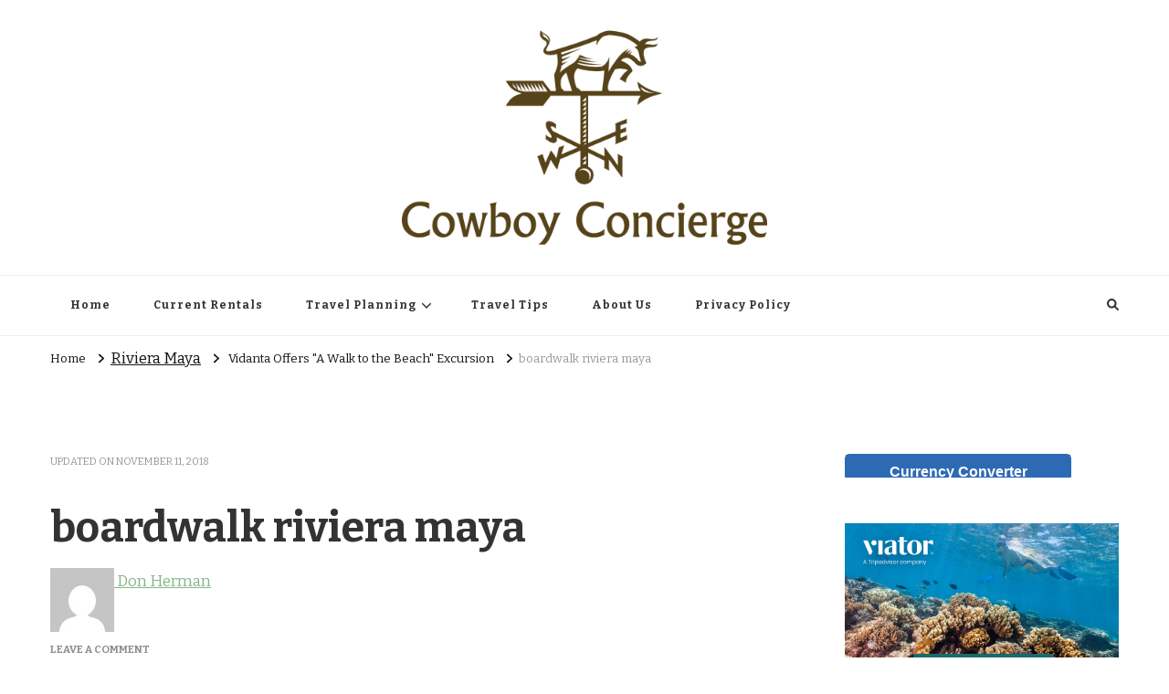

--- FILE ---
content_type: text/html; charset=UTF-8
request_url: https://cowboyconcierge.biz/vidanta-offers-a-walk-to-the-beach-excursion/boardwalk-riviera-maya
body_size: 14650
content:
    <!DOCTYPE html>
    <html dir="ltr" lang="en-US" prefix="og: https://ogp.me/ns#">
    <head itemscope itemtype="http://schema.org/WebSite">
	    <meta charset="UTF-8">
    <meta name="viewport" content="width=device-width, initial-scale=1">
    <link rel="profile" href="http://gmpg.org/xfn/11">
    <title>boardwalk riviera maya | Cowboy Concierge</title>
	<style>img:is([sizes="auto" i], [sizes^="auto," i]) { contain-intrinsic-size: 3000px 1500px }</style>
	
		<!-- All in One SEO 4.8.6.1 - aioseo.com -->
	<meta name="description" content="Explore the grounds at Vidanta Riviera Maya!" />
	<meta name="robots" content="max-image-preview:large" />
	<meta name="author" content="Don Herman"/>
	<meta name="google-site-verification" content="DafHKZMg9ZTDokquO83PsJlwcBL4mePWML5zehnYesc" />
	<meta name="msvalidate.01" content="9541099729C5DE57BD0371C27FA8E459" />
	<meta name="p:domain_verify" content="8b7979199ab424bb396ce4c458faad34" />
	<link rel="canonical" href="https://cowboyconcierge.biz/vidanta-offers-a-walk-to-the-beach-excursion/boardwalk-riviera-maya" />
	<meta name="generator" content="All in One SEO (AIOSEO) 4.8.6.1" />
		<meta property="og:locale" content="en_US" />
		<meta property="og:site_name" content="Cowboy Concierge" />
		<meta property="og:type" content="article" />
		<meta property="og:title" content="boardwalk riviera maya | Cowboy Concierge" />
		<meta property="og:url" content="https://cowboyconcierge.biz/vidanta-offers-a-walk-to-the-beach-excursion/boardwalk-riviera-maya" />
		<meta property="og:image" content="https://cowboyconcierge.biz/wp-content/uploads/2018/07/boardwalk-riviera-maya.jpg" />
		<meta property="og:image:secure_url" content="https://cowboyconcierge.biz/wp-content/uploads/2018/07/boardwalk-riviera-maya.jpg" />
		<meta property="og:image:width" content="600" />
		<meta property="og:image:height" content="900" />
		<meta property="article:published_time" content="2018-07-01T18:07:29+00:00" />
		<meta property="article:modified_time" content="2018-11-11T16:07:43+00:00" />
		<meta property="article:publisher" content="https://www.facebook.com/cowboyconciergebiz" />
		<meta name="twitter:card" content="summary" />
		<meta name="twitter:site" content="@ConciergeCowboy" />
		<meta name="twitter:title" content="boardwalk riviera maya | Cowboy Concierge" />
		<meta name="twitter:image" content="https://cowboyconcierge.biz/wp-content/uploads/2018/07/boardwalk-riviera-maya.jpg" />
		<script type="application/ld+json" class="aioseo-schema">
			{"@context":"https:\/\/schema.org","@graph":[{"@type":"BreadcrumbList","@id":"https:\/\/cowboyconcierge.biz\/vidanta-offers-a-walk-to-the-beach-excursion\/boardwalk-riviera-maya#breadcrumblist","itemListElement":[{"@type":"ListItem","@id":"https:\/\/cowboyconcierge.biz#listItem","position":1,"name":"Home","item":"https:\/\/cowboyconcierge.biz","nextItem":{"@type":"ListItem","@id":"https:\/\/cowboyconcierge.biz\/vidanta-offers-a-walk-to-the-beach-excursion\/boardwalk-riviera-maya#listItem","name":"boardwalk riviera maya"}},{"@type":"ListItem","@id":"https:\/\/cowboyconcierge.biz\/vidanta-offers-a-walk-to-the-beach-excursion\/boardwalk-riviera-maya#listItem","position":2,"name":"boardwalk riviera maya","previousItem":{"@type":"ListItem","@id":"https:\/\/cowboyconcierge.biz#listItem","name":"Home"}}]},{"@type":"ItemPage","@id":"https:\/\/cowboyconcierge.biz\/vidanta-offers-a-walk-to-the-beach-excursion\/boardwalk-riviera-maya#itempage","url":"https:\/\/cowboyconcierge.biz\/vidanta-offers-a-walk-to-the-beach-excursion\/boardwalk-riviera-maya","name":"boardwalk riviera maya | Cowboy Concierge","description":"Explore the grounds at Vidanta Riviera Maya!","inLanguage":"en-US","isPartOf":{"@id":"https:\/\/cowboyconcierge.biz\/#website"},"breadcrumb":{"@id":"https:\/\/cowboyconcierge.biz\/vidanta-offers-a-walk-to-the-beach-excursion\/boardwalk-riviera-maya#breadcrumblist"},"author":{"@id":"https:\/\/cowboyconcierge.biz\/author\/don#author"},"creator":{"@id":"https:\/\/cowboyconcierge.biz\/author\/don#author"},"datePublished":"2018-07-01T12:07:29-06:00","dateModified":"2018-11-11T09:07:43-07:00"},{"@type":"Organization","@id":"https:\/\/cowboyconcierge.biz\/#organization","name":"Cowboy Concierge LLC","description":"Your Guide to New Experiences","url":"https:\/\/cowboyconcierge.biz\/","telephone":"+13035880889","logo":{"@type":"ImageObject","url":"https:\/\/cowboyconcierge.biz\/wp-content\/uploads\/2019\/02\/cropped-400dpiLogo.png","@id":"https:\/\/cowboyconcierge.biz\/vidanta-offers-a-walk-to-the-beach-excursion\/boardwalk-riviera-maya\/#organizationLogo","width":2667,"height":1611},"image":{"@id":"https:\/\/cowboyconcierge.biz\/vidanta-offers-a-walk-to-the-beach-excursion\/boardwalk-riviera-maya\/#organizationLogo"},"sameAs":["https:\/\/www.pinterest.com\/cowboyconcierge"]},{"@type":"Person","@id":"https:\/\/cowboyconcierge.biz\/author\/don#author","url":"https:\/\/cowboyconcierge.biz\/author\/don","name":"Don Herman","image":{"@type":"ImageObject","@id":"https:\/\/cowboyconcierge.biz\/vidanta-offers-a-walk-to-the-beach-excursion\/boardwalk-riviera-maya#authorImage","url":"https:\/\/secure.gravatar.com\/avatar\/a9ee1a0cf53ed96d1f4481dc5e27d077ed586b960d1254c05cf2bda254f6566a?s=96&d=mm&r=g","width":96,"height":96,"caption":"Don Herman"}},{"@type":"WebSite","@id":"https:\/\/cowboyconcierge.biz\/#website","url":"https:\/\/cowboyconcierge.biz\/","name":"Cowboy Concierge","description":"Your Guide to New Experiences","inLanguage":"en-US","publisher":{"@id":"https:\/\/cowboyconcierge.biz\/#organization"}}]}
		</script>
		<!-- All in One SEO -->

<link rel='dns-prefetch' href='//www.googletagmanager.com' />
<link rel='dns-prefetch' href='//fonts.googleapis.com' />
<link rel='dns-prefetch' href='//pagead2.googlesyndication.com' />
<link rel="alternate" type="application/rss+xml" title="Cowboy Concierge &raquo; Feed" href="https://cowboyconcierge.biz/feed" />
<link rel="alternate" type="application/rss+xml" title="Cowboy Concierge &raquo; Comments Feed" href="https://cowboyconcierge.biz/comments/feed" />
<link rel="alternate" type="application/rss+xml" title="Cowboy Concierge &raquo; boardwalk riviera maya Comments Feed" href="https://cowboyconcierge.biz/vidanta-offers-a-walk-to-the-beach-excursion/boardwalk-riviera-maya/feed" />
<script type="text/javascript">
/* <![CDATA[ */
window._wpemojiSettings = {"baseUrl":"https:\/\/s.w.org\/images\/core\/emoji\/16.0.1\/72x72\/","ext":".png","svgUrl":"https:\/\/s.w.org\/images\/core\/emoji\/16.0.1\/svg\/","svgExt":".svg","source":{"concatemoji":"https:\/\/cowboyconcierge.biz\/wp-includes\/js\/wp-emoji-release.min.js?ver=6.8.2"}};
/*! This file is auto-generated */
!function(s,n){var o,i,e;function c(e){try{var t={supportTests:e,timestamp:(new Date).valueOf()};sessionStorage.setItem(o,JSON.stringify(t))}catch(e){}}function p(e,t,n){e.clearRect(0,0,e.canvas.width,e.canvas.height),e.fillText(t,0,0);var t=new Uint32Array(e.getImageData(0,0,e.canvas.width,e.canvas.height).data),a=(e.clearRect(0,0,e.canvas.width,e.canvas.height),e.fillText(n,0,0),new Uint32Array(e.getImageData(0,0,e.canvas.width,e.canvas.height).data));return t.every(function(e,t){return e===a[t]})}function u(e,t){e.clearRect(0,0,e.canvas.width,e.canvas.height),e.fillText(t,0,0);for(var n=e.getImageData(16,16,1,1),a=0;a<n.data.length;a++)if(0!==n.data[a])return!1;return!0}function f(e,t,n,a){switch(t){case"flag":return n(e,"\ud83c\udff3\ufe0f\u200d\u26a7\ufe0f","\ud83c\udff3\ufe0f\u200b\u26a7\ufe0f")?!1:!n(e,"\ud83c\udde8\ud83c\uddf6","\ud83c\udde8\u200b\ud83c\uddf6")&&!n(e,"\ud83c\udff4\udb40\udc67\udb40\udc62\udb40\udc65\udb40\udc6e\udb40\udc67\udb40\udc7f","\ud83c\udff4\u200b\udb40\udc67\u200b\udb40\udc62\u200b\udb40\udc65\u200b\udb40\udc6e\u200b\udb40\udc67\u200b\udb40\udc7f");case"emoji":return!a(e,"\ud83e\udedf")}return!1}function g(e,t,n,a){var r="undefined"!=typeof WorkerGlobalScope&&self instanceof WorkerGlobalScope?new OffscreenCanvas(300,150):s.createElement("canvas"),o=r.getContext("2d",{willReadFrequently:!0}),i=(o.textBaseline="top",o.font="600 32px Arial",{});return e.forEach(function(e){i[e]=t(o,e,n,a)}),i}function t(e){var t=s.createElement("script");t.src=e,t.defer=!0,s.head.appendChild(t)}"undefined"!=typeof Promise&&(o="wpEmojiSettingsSupports",i=["flag","emoji"],n.supports={everything:!0,everythingExceptFlag:!0},e=new Promise(function(e){s.addEventListener("DOMContentLoaded",e,{once:!0})}),new Promise(function(t){var n=function(){try{var e=JSON.parse(sessionStorage.getItem(o));if("object"==typeof e&&"number"==typeof e.timestamp&&(new Date).valueOf()<e.timestamp+604800&&"object"==typeof e.supportTests)return e.supportTests}catch(e){}return null}();if(!n){if("undefined"!=typeof Worker&&"undefined"!=typeof OffscreenCanvas&&"undefined"!=typeof URL&&URL.createObjectURL&&"undefined"!=typeof Blob)try{var e="postMessage("+g.toString()+"("+[JSON.stringify(i),f.toString(),p.toString(),u.toString()].join(",")+"));",a=new Blob([e],{type:"text/javascript"}),r=new Worker(URL.createObjectURL(a),{name:"wpTestEmojiSupports"});return void(r.onmessage=function(e){c(n=e.data),r.terminate(),t(n)})}catch(e){}c(n=g(i,f,p,u))}t(n)}).then(function(e){for(var t in e)n.supports[t]=e[t],n.supports.everything=n.supports.everything&&n.supports[t],"flag"!==t&&(n.supports.everythingExceptFlag=n.supports.everythingExceptFlag&&n.supports[t]);n.supports.everythingExceptFlag=n.supports.everythingExceptFlag&&!n.supports.flag,n.DOMReady=!1,n.readyCallback=function(){n.DOMReady=!0}}).then(function(){return e}).then(function(){var e;n.supports.everything||(n.readyCallback(),(e=n.source||{}).concatemoji?t(e.concatemoji):e.wpemoji&&e.twemoji&&(t(e.twemoji),t(e.wpemoji)))}))}((window,document),window._wpemojiSettings);
/* ]]> */
</script>
<style id='wp-emoji-styles-inline-css' type='text/css'>

	img.wp-smiley, img.emoji {
		display: inline !important;
		border: none !important;
		box-shadow: none !important;
		height: 1em !important;
		width: 1em !important;
		margin: 0 0.07em !important;
		vertical-align: -0.1em !important;
		background: none !important;
		padding: 0 !important;
	}
</style>
<link rel='stylesheet' id='wp-block-library-css' href='https://cowboyconcierge.biz/wp-includes/css/dist/block-library/style.min.css?ver=6.8.2' type='text/css' media='all' />
<style id='classic-theme-styles-inline-css' type='text/css'>
/*! This file is auto-generated */
.wp-block-button__link{color:#fff;background-color:#32373c;border-radius:9999px;box-shadow:none;text-decoration:none;padding:calc(.667em + 2px) calc(1.333em + 2px);font-size:1.125em}.wp-block-file__button{background:#32373c;color:#fff;text-decoration:none}
</style>
<style id='global-styles-inline-css' type='text/css'>
:root{--wp--preset--aspect-ratio--square: 1;--wp--preset--aspect-ratio--4-3: 4/3;--wp--preset--aspect-ratio--3-4: 3/4;--wp--preset--aspect-ratio--3-2: 3/2;--wp--preset--aspect-ratio--2-3: 2/3;--wp--preset--aspect-ratio--16-9: 16/9;--wp--preset--aspect-ratio--9-16: 9/16;--wp--preset--color--black: #000000;--wp--preset--color--cyan-bluish-gray: #abb8c3;--wp--preset--color--white: #ffffff;--wp--preset--color--pale-pink: #f78da7;--wp--preset--color--vivid-red: #cf2e2e;--wp--preset--color--luminous-vivid-orange: #ff6900;--wp--preset--color--luminous-vivid-amber: #fcb900;--wp--preset--color--light-green-cyan: #7bdcb5;--wp--preset--color--vivid-green-cyan: #00d084;--wp--preset--color--pale-cyan-blue: #8ed1fc;--wp--preset--color--vivid-cyan-blue: #0693e3;--wp--preset--color--vivid-purple: #9b51e0;--wp--preset--gradient--vivid-cyan-blue-to-vivid-purple: linear-gradient(135deg,rgba(6,147,227,1) 0%,rgb(155,81,224) 100%);--wp--preset--gradient--light-green-cyan-to-vivid-green-cyan: linear-gradient(135deg,rgb(122,220,180) 0%,rgb(0,208,130) 100%);--wp--preset--gradient--luminous-vivid-amber-to-luminous-vivid-orange: linear-gradient(135deg,rgba(252,185,0,1) 0%,rgba(255,105,0,1) 100%);--wp--preset--gradient--luminous-vivid-orange-to-vivid-red: linear-gradient(135deg,rgba(255,105,0,1) 0%,rgb(207,46,46) 100%);--wp--preset--gradient--very-light-gray-to-cyan-bluish-gray: linear-gradient(135deg,rgb(238,238,238) 0%,rgb(169,184,195) 100%);--wp--preset--gradient--cool-to-warm-spectrum: linear-gradient(135deg,rgb(74,234,220) 0%,rgb(151,120,209) 20%,rgb(207,42,186) 40%,rgb(238,44,130) 60%,rgb(251,105,98) 80%,rgb(254,248,76) 100%);--wp--preset--gradient--blush-light-purple: linear-gradient(135deg,rgb(255,206,236) 0%,rgb(152,150,240) 100%);--wp--preset--gradient--blush-bordeaux: linear-gradient(135deg,rgb(254,205,165) 0%,rgb(254,45,45) 50%,rgb(107,0,62) 100%);--wp--preset--gradient--luminous-dusk: linear-gradient(135deg,rgb(255,203,112) 0%,rgb(199,81,192) 50%,rgb(65,88,208) 100%);--wp--preset--gradient--pale-ocean: linear-gradient(135deg,rgb(255,245,203) 0%,rgb(182,227,212) 50%,rgb(51,167,181) 100%);--wp--preset--gradient--electric-grass: linear-gradient(135deg,rgb(202,248,128) 0%,rgb(113,206,126) 100%);--wp--preset--gradient--midnight: linear-gradient(135deg,rgb(2,3,129) 0%,rgb(40,116,252) 100%);--wp--preset--font-size--small: 13px;--wp--preset--font-size--medium: 20px;--wp--preset--font-size--large: 36px;--wp--preset--font-size--x-large: 42px;--wp--preset--spacing--20: 0.44rem;--wp--preset--spacing--30: 0.67rem;--wp--preset--spacing--40: 1rem;--wp--preset--spacing--50: 1.5rem;--wp--preset--spacing--60: 2.25rem;--wp--preset--spacing--70: 3.38rem;--wp--preset--spacing--80: 5.06rem;--wp--preset--shadow--natural: 6px 6px 9px rgba(0, 0, 0, 0.2);--wp--preset--shadow--deep: 12px 12px 50px rgba(0, 0, 0, 0.4);--wp--preset--shadow--sharp: 6px 6px 0px rgba(0, 0, 0, 0.2);--wp--preset--shadow--outlined: 6px 6px 0px -3px rgba(255, 255, 255, 1), 6px 6px rgba(0, 0, 0, 1);--wp--preset--shadow--crisp: 6px 6px 0px rgba(0, 0, 0, 1);}:where(.is-layout-flex){gap: 0.5em;}:where(.is-layout-grid){gap: 0.5em;}body .is-layout-flex{display: flex;}.is-layout-flex{flex-wrap: wrap;align-items: center;}.is-layout-flex > :is(*, div){margin: 0;}body .is-layout-grid{display: grid;}.is-layout-grid > :is(*, div){margin: 0;}:where(.wp-block-columns.is-layout-flex){gap: 2em;}:where(.wp-block-columns.is-layout-grid){gap: 2em;}:where(.wp-block-post-template.is-layout-flex){gap: 1.25em;}:where(.wp-block-post-template.is-layout-grid){gap: 1.25em;}.has-black-color{color: var(--wp--preset--color--black) !important;}.has-cyan-bluish-gray-color{color: var(--wp--preset--color--cyan-bluish-gray) !important;}.has-white-color{color: var(--wp--preset--color--white) !important;}.has-pale-pink-color{color: var(--wp--preset--color--pale-pink) !important;}.has-vivid-red-color{color: var(--wp--preset--color--vivid-red) !important;}.has-luminous-vivid-orange-color{color: var(--wp--preset--color--luminous-vivid-orange) !important;}.has-luminous-vivid-amber-color{color: var(--wp--preset--color--luminous-vivid-amber) !important;}.has-light-green-cyan-color{color: var(--wp--preset--color--light-green-cyan) !important;}.has-vivid-green-cyan-color{color: var(--wp--preset--color--vivid-green-cyan) !important;}.has-pale-cyan-blue-color{color: var(--wp--preset--color--pale-cyan-blue) !important;}.has-vivid-cyan-blue-color{color: var(--wp--preset--color--vivid-cyan-blue) !important;}.has-vivid-purple-color{color: var(--wp--preset--color--vivid-purple) !important;}.has-black-background-color{background-color: var(--wp--preset--color--black) !important;}.has-cyan-bluish-gray-background-color{background-color: var(--wp--preset--color--cyan-bluish-gray) !important;}.has-white-background-color{background-color: var(--wp--preset--color--white) !important;}.has-pale-pink-background-color{background-color: var(--wp--preset--color--pale-pink) !important;}.has-vivid-red-background-color{background-color: var(--wp--preset--color--vivid-red) !important;}.has-luminous-vivid-orange-background-color{background-color: var(--wp--preset--color--luminous-vivid-orange) !important;}.has-luminous-vivid-amber-background-color{background-color: var(--wp--preset--color--luminous-vivid-amber) !important;}.has-light-green-cyan-background-color{background-color: var(--wp--preset--color--light-green-cyan) !important;}.has-vivid-green-cyan-background-color{background-color: var(--wp--preset--color--vivid-green-cyan) !important;}.has-pale-cyan-blue-background-color{background-color: var(--wp--preset--color--pale-cyan-blue) !important;}.has-vivid-cyan-blue-background-color{background-color: var(--wp--preset--color--vivid-cyan-blue) !important;}.has-vivid-purple-background-color{background-color: var(--wp--preset--color--vivid-purple) !important;}.has-black-border-color{border-color: var(--wp--preset--color--black) !important;}.has-cyan-bluish-gray-border-color{border-color: var(--wp--preset--color--cyan-bluish-gray) !important;}.has-white-border-color{border-color: var(--wp--preset--color--white) !important;}.has-pale-pink-border-color{border-color: var(--wp--preset--color--pale-pink) !important;}.has-vivid-red-border-color{border-color: var(--wp--preset--color--vivid-red) !important;}.has-luminous-vivid-orange-border-color{border-color: var(--wp--preset--color--luminous-vivid-orange) !important;}.has-luminous-vivid-amber-border-color{border-color: var(--wp--preset--color--luminous-vivid-amber) !important;}.has-light-green-cyan-border-color{border-color: var(--wp--preset--color--light-green-cyan) !important;}.has-vivid-green-cyan-border-color{border-color: var(--wp--preset--color--vivid-green-cyan) !important;}.has-pale-cyan-blue-border-color{border-color: var(--wp--preset--color--pale-cyan-blue) !important;}.has-vivid-cyan-blue-border-color{border-color: var(--wp--preset--color--vivid-cyan-blue) !important;}.has-vivid-purple-border-color{border-color: var(--wp--preset--color--vivid-purple) !important;}.has-vivid-cyan-blue-to-vivid-purple-gradient-background{background: var(--wp--preset--gradient--vivid-cyan-blue-to-vivid-purple) !important;}.has-light-green-cyan-to-vivid-green-cyan-gradient-background{background: var(--wp--preset--gradient--light-green-cyan-to-vivid-green-cyan) !important;}.has-luminous-vivid-amber-to-luminous-vivid-orange-gradient-background{background: var(--wp--preset--gradient--luminous-vivid-amber-to-luminous-vivid-orange) !important;}.has-luminous-vivid-orange-to-vivid-red-gradient-background{background: var(--wp--preset--gradient--luminous-vivid-orange-to-vivid-red) !important;}.has-very-light-gray-to-cyan-bluish-gray-gradient-background{background: var(--wp--preset--gradient--very-light-gray-to-cyan-bluish-gray) !important;}.has-cool-to-warm-spectrum-gradient-background{background: var(--wp--preset--gradient--cool-to-warm-spectrum) !important;}.has-blush-light-purple-gradient-background{background: var(--wp--preset--gradient--blush-light-purple) !important;}.has-blush-bordeaux-gradient-background{background: var(--wp--preset--gradient--blush-bordeaux) !important;}.has-luminous-dusk-gradient-background{background: var(--wp--preset--gradient--luminous-dusk) !important;}.has-pale-ocean-gradient-background{background: var(--wp--preset--gradient--pale-ocean) !important;}.has-electric-grass-gradient-background{background: var(--wp--preset--gradient--electric-grass) !important;}.has-midnight-gradient-background{background: var(--wp--preset--gradient--midnight) !important;}.has-small-font-size{font-size: var(--wp--preset--font-size--small) !important;}.has-medium-font-size{font-size: var(--wp--preset--font-size--medium) !important;}.has-large-font-size{font-size: var(--wp--preset--font-size--large) !important;}.has-x-large-font-size{font-size: var(--wp--preset--font-size--x-large) !important;}
:where(.wp-block-post-template.is-layout-flex){gap: 1.25em;}:where(.wp-block-post-template.is-layout-grid){gap: 1.25em;}
:where(.wp-block-columns.is-layout-flex){gap: 2em;}:where(.wp-block-columns.is-layout-grid){gap: 2em;}
:root :where(.wp-block-pullquote){font-size: 1.5em;line-height: 1.6;}
</style>
<link rel='stylesheet' id='owl-carousel-css' href='https://cowboyconcierge.biz/wp-content/themes/vilva/css/owl.carousel.min.css?ver=2.3.4' type='text/css' media='all' />
<link rel='stylesheet' id='vilva-google-fonts-css' href='https://fonts.googleapis.com/css?family=Bitter%3A100%2C200%2C300%2Cregular%2C500%2C600%2C700%2C800%2C900%2C100italic%2C200italic%2C300italic%2Citalic%2C500italic%2C600italic%2C700italic%2C800italic%2C900italic%7CPlayfair+Display%3Aregular%2C500%2C600%2C700%2C800%2C900%2Citalic%2C500italic%2C600italic%2C700italic%2C800italic%2C900italic%7CEB+Garamond%3Aregular' type='text/css' media='all' />
<link rel='stylesheet' id='yummy-recipe-parent-style-css' href='https://cowboyconcierge.biz/wp-content/themes/vilva/style.css?ver=6.8.2' type='text/css' media='all' />
<link rel='stylesheet' id='animate-css' href='https://cowboyconcierge.biz/wp-content/themes/vilva/css/animate.min.css?ver=3.5.2' type='text/css' media='all' />
<link rel='stylesheet' id='vilva-css' href='https://cowboyconcierge.biz/wp-content/themes/yummy-recipe/style.css?ver=1.0.2' type='text/css' media='all' />
<link rel='stylesheet' id='vilva-gutenberg-css' href='https://cowboyconcierge.biz/wp-content/themes/vilva/css/gutenberg.min.css?ver=1.0.2' type='text/css' media='all' />
<script type="text/javascript" src="https://cowboyconcierge.biz/wp-includes/js/jquery/jquery.min.js?ver=3.7.1" id="jquery-core-js"></script>
<script type="text/javascript" src="https://cowboyconcierge.biz/wp-includes/js/jquery/jquery-migrate.min.js?ver=3.4.1" id="jquery-migrate-js"></script>

<!-- Google tag (gtag.js) snippet added by Site Kit -->
<!-- Google Analytics snippet added by Site Kit -->
<script type="text/javascript" src="https://www.googletagmanager.com/gtag/js?id=G-MWE9DKE8FE" id="google_gtagjs-js" async></script>
<script type="text/javascript" id="google_gtagjs-js-after">
/* <![CDATA[ */
window.dataLayer = window.dataLayer || [];function gtag(){dataLayer.push(arguments);}
gtag("set","linker",{"domains":["cowboyconcierge.biz"]});
gtag("js", new Date());
gtag("set", "developer_id.dZTNiMT", true);
gtag("config", "G-MWE9DKE8FE");
/* ]]> */
</script>
<link rel="https://api.w.org/" href="https://cowboyconcierge.biz/wp-json/" /><link rel="alternate" title="JSON" type="application/json" href="https://cowboyconcierge.biz/wp-json/wp/v2/media/173" /><link rel="EditURI" type="application/rsd+xml" title="RSD" href="https://cowboyconcierge.biz/xmlrpc.php?rsd" />
<meta name="generator" content="WordPress 6.8.2" />
<link rel='shortlink' href='https://cowboyconcierge.biz/?p=173' />
		<!-- Custom Logo: hide header text -->
		<style id="custom-logo-css" type="text/css">
			.site-title, .site-description {
				position: absolute;
				clip-path: inset(50%);
			}
		</style>
		<link rel="alternate" title="oEmbed (JSON)" type="application/json+oembed" href="https://cowboyconcierge.biz/wp-json/oembed/1.0/embed?url=https%3A%2F%2Fcowboyconcierge.biz%2Fvidanta-offers-a-walk-to-the-beach-excursion%2Fboardwalk-riviera-maya" />
<link rel="alternate" title="oEmbed (XML)" type="text/xml+oembed" href="https://cowboyconcierge.biz/wp-json/oembed/1.0/embed?url=https%3A%2F%2Fcowboyconcierge.biz%2Fvidanta-offers-a-walk-to-the-beach-excursion%2Fboardwalk-riviera-maya&#038;format=xml" />
<meta name="generator" content="Site Kit by Google 1.160.1" /><!-- Pinterest Tag -->
<script>
!function(e){if(!window.pintrk){window.pintrk = function () {
window.pintrk.queue.push(Array.prototype.slice.call(arguments))};var
  n=window.pintrk;n.queue=[],n.version="3.0";var
  t=document.createElement("script");t.async=!0,t.src=e;var
  r=document.getElementsByTagName("script")[0];
  r.parentNode.insertBefore(t,r)}}("https://s.pinimg.com/ct/core.js");
pintrk('load', '2613554345390', {em: '<user_email_address>'});
pintrk('page');
</script>
<noscript>
<img height="1" width="1" style="display:none;" alt=""
  src="https://ct.pinterest.com/v3/?event=init&tid=2613554345390&pd[em]=<hashed_email_address>&noscript=1" />
</noscript>
<!-- end Pinterest Tag -->
<!-- Global site tag (gtag.js) - Google Analytics -->
<script async src="https://www.googletagmanager.com/gtag/js?id=UA-53481518-2"></script>
<script>
  window.dataLayer = window.dataLayer || [];
  function gtag(){dataLayer.push(arguments);}
  gtag('js', new Date());

  gtag('config', 'UA-53481518-2');
</script>
<script async src="https://pagead2.googlesyndication.com/pagead/js/adsbygoogle.js?client=ca-pub-7558174275834897"
     crossorigin="anonymous"></script>
<meta name="fo-verify" content="4c0694ad-ce8e-4598-8f51-000d18651fb1" />		<script>
			document.documentElement.className = document.documentElement.className.replace('no-js', 'js');
		</script>
				<style>
			.no-js img.lazyload {
				display: none;
			}

			figure.wp-block-image img.lazyloading {
				min-width: 150px;
			}

			.lazyload,
			.lazyloading {
				--smush-placeholder-width: 100px;
				--smush-placeholder-aspect-ratio: 1/1;
				width: var(--smush-placeholder-width) !important;
				aspect-ratio: var(--smush-placeholder-aspect-ratio) !important;
			}

						.lazyload, .lazyloading {
				opacity: 0;
			}

			.lazyloaded {
				opacity: 1;
				transition: opacity 400ms;
				transition-delay: 0ms;
			}

					</style>
		
<!-- Google AdSense meta tags added by Site Kit -->
<meta name="google-adsense-platform-account" content="ca-host-pub-2644536267352236">
<meta name="google-adsense-platform-domain" content="sitekit.withgoogle.com">
<!-- End Google AdSense meta tags added by Site Kit -->
<style type="text/css">.recentcomments a{display:inline !important;padding:0 !important;margin:0 !important;}</style>
<!-- Google AdSense snippet added by Site Kit -->
<script type="text/javascript" async="async" src="https://pagead2.googlesyndication.com/pagead/js/adsbygoogle.js?client=ca-pub-7558174275834897&amp;host=ca-host-pub-2644536267352236" crossorigin="anonymous"></script>

<!-- End Google AdSense snippet added by Site Kit -->
<link rel="icon" href="https://cowboyconcierge.biz/wp-content/uploads/2018/12/cropped-FaviconLogo-32x32.jpg" sizes="32x32" />
<link rel="icon" href="https://cowboyconcierge.biz/wp-content/uploads/2018/12/cropped-FaviconLogo-192x192.jpg" sizes="192x192" />
<link rel="apple-touch-icon" href="https://cowboyconcierge.biz/wp-content/uploads/2018/12/cropped-FaviconLogo-180x180.jpg" />
<meta name="msapplication-TileImage" content="https://cowboyconcierge.biz/wp-content/uploads/2018/12/cropped-FaviconLogo-270x270.jpg" />
<style type='text/css' media='all'>     
    .content-newsletter .blossomthemes-email-newsletter-wrapper.bg-img:after,
    .widget_blossomthemes_email_newsletter_widget .blossomthemes-email-newsletter-wrapper:after{
        background: rgba(128, 183, 132, 0.8);    }
    
    /*Typography*/

    body,
    button,
    input,
    select,
    optgroup,
    textarea{
        font-family : Bitter;
        font-size   : 17px;        
    }

    :root {
        --primary-font: Bitter;
        --secondary-font: Playfair Display;
        --primary-color: #80b784;
        --primary-color-rgb: 128, 183, 132;
    }
    
    .site-branding .site-title-wrap .site-title{
        font-size   : 30px;
        font-family : EB Garamond;
        font-weight : 400;
        font-style  : normal;
    }
    
    .site-branding .site-title-wrap .site-title a{
        color: #121212;
    }
    
    .custom-logo-link img{
        width: 400px;
        max-width: 100%;
    }

    .comment-body .reply .comment-reply-link:hover:before {
        background-image: url('data:image/svg+xml; utf-8, <svg xmlns="http://www.w3.org/2000/svg" width="18" height="15" viewBox="0 0 18 15"><path d="M934,147.2a11.941,11.941,0,0,1,7.5,3.7,16.063,16.063,0,0,1,3.5,7.3c-2.4-3.4-6.1-5.1-11-5.1v4.1l-7-7,7-7Z" transform="translate(-927 -143.2)" fill="%2380b784"/></svg>');
    }

    .site-header.style-five .header-mid .search-form .search-submit:hover {
        background-image: url('data:image/svg+xml; utf-8, <svg xmlns="http://www.w3.org/2000/svg" viewBox="0 0 512 512"><path fill="%2380b784" d="M508.5 468.9L387.1 347.5c-2.3-2.3-5.3-3.5-8.5-3.5h-13.2c31.5-36.5 50.6-84 50.6-136C416 93.1 322.9 0 208 0S0 93.1 0 208s93.1 208 208 208c52 0 99.5-19.1 136-50.6v13.2c0 3.2 1.3 6.2 3.5 8.5l121.4 121.4c4.7 4.7 12.3 4.7 17 0l22.6-22.6c4.7-4.7 4.7-12.3 0-17zM208 368c-88.4 0-160-71.6-160-160S119.6 48 208 48s160 71.6 160 160-71.6 160-160 160z"></path></svg>');
    }

    .site-header.style-seven .header-bottom .search-form .search-submit:hover {
        background-image: url('data:image/svg+xml; utf-8, <svg xmlns="http://www.w3.org/2000/svg" viewBox="0 0 512 512"><path fill="%2380b784" d="M508.5 468.9L387.1 347.5c-2.3-2.3-5.3-3.5-8.5-3.5h-13.2c31.5-36.5 50.6-84 50.6-136C416 93.1 322.9 0 208 0S0 93.1 0 208s93.1 208 208 208c52 0 99.5-19.1 136-50.6v13.2c0 3.2 1.3 6.2 3.5 8.5l121.4 121.4c4.7 4.7 12.3 4.7 17 0l22.6-22.6c4.7-4.7 4.7-12.3 0-17zM208 368c-88.4 0-160-71.6-160-160S119.6 48 208 48s160 71.6 160 160-71.6 160-160 160z"></path></svg>');
    }

    .site-header.style-fourteen .search-form .search-submit:hover {
        background-image: url('data:image/svg+xml; utf-8, <svg xmlns="http://www.w3.org/2000/svg" viewBox="0 0 512 512"><path fill="%2380b784" d="M508.5 468.9L387.1 347.5c-2.3-2.3-5.3-3.5-8.5-3.5h-13.2c31.5-36.5 50.6-84 50.6-136C416 93.1 322.9 0 208 0S0 93.1 0 208s93.1 208 208 208c52 0 99.5-19.1 136-50.6v13.2c0 3.2 1.3 6.2 3.5 8.5l121.4 121.4c4.7 4.7 12.3 4.7 17 0l22.6-22.6c4.7-4.7 4.7-12.3 0-17zM208 368c-88.4 0-160-71.6-160-160S119.6 48 208 48s160 71.6 160 160-71.6 160-160 160z"></path></svg>');
    }

    .search-results .content-area > .page-header .search-submit:hover {
        background-image: url('data:image/svg+xml; utf-8, <svg xmlns="http://www.w3.org/2000/svg" viewBox="0 0 512 512"><path fill="%2380b784" d="M508.5 468.9L387.1 347.5c-2.3-2.3-5.3-3.5-8.5-3.5h-13.2c31.5-36.5 50.6-84 50.6-136C416 93.1 322.9 0 208 0S0 93.1 0 208s93.1 208 208 208c52 0 99.5-19.1 136-50.6v13.2c0 3.2 1.3 6.2 3.5 8.5l121.4 121.4c4.7 4.7 12.3 4.7 17 0l22.6-22.6c4.7-4.7 4.7-12.3 0-17zM208 368c-88.4 0-160-71.6-160-160S119.6 48 208 48s160 71.6 160 160-71.6 160-160 160z"></path></svg>');
    }
           
    </style></head>

<body class="attachment wp-singular attachment-template-default single single-attachment postid-173 attachmentid-173 attachment-jpeg wp-custom-logo wp-embed-responsive wp-theme-vilva wp-child-theme-yummy-recipe vilva-has-blocks underline rightsidebar" itemscope itemtype="http://schema.org/WebPage">

    <div id="page" class="site">
        <a class="skip-link" href="#content">Skip to Content</a>
            <header id="masthead" class="site-header style-two" itemscope itemtype="http://schema.org/WPHeader">
            <div class="header-mid">
                <div class="container">
                            <div class="site-branding" itemscope itemtype="http://schema.org/Organization">  
            <div class="site-logo">
                <a href="https://cowboyconcierge.biz/" class="custom-logo-link" rel="home"><img width="500" height="301" src="https://cowboyconcierge.biz/wp-content/uploads/2023/06/cropped-SmallLogo.png" class="custom-logo" alt="Cowboy Concierge" decoding="async" fetchpriority="high" srcset="https://cowboyconcierge.biz/wp-content/uploads/2023/06/cropped-SmallLogo.png 500w, https://cowboyconcierge.biz/wp-content/uploads/2023/06/cropped-SmallLogo-300x181.png 300w, https://cowboyconcierge.biz/wp-content/uploads/2023/06/cropped-SmallLogo-150x90.png 150w" sizes="(max-width: 500px) 100vw, 500px" /></a>            </div>

            <div class="site-title-wrap">                    <p class="site-title" itemprop="name"><a href="https://cowboyconcierge.biz/" rel="home" itemprop="url">Cowboy Concierge</a></p>
                                    <p class="site-description" itemprop="description">Your Guide to New Experiences</p>
                </div>        </div>    
                    </div>
            </div><!-- .header-mid -->
            <div class="header-bottom">
                <div class="container">
                    	<nav id="site-navigation" class="main-navigation" itemscope itemtype="http://schema.org/SiteNavigationElement">
                    <button class="toggle-btn" data-toggle-target=".main-menu-modal" data-toggle-body-class="showing-main-menu-modal" aria-expanded="false" data-set-focus=".close-main-nav-toggle">
                <span class="toggle-bar"></span>
                <span class="toggle-bar"></span>
                <span class="toggle-bar"></span>
            </button>
                <div class="primary-menu-list main-menu-modal cover-modal" data-modal-target-string=".main-menu-modal">
            <button class="close close-main-nav-toggle" data-toggle-target=".main-menu-modal" data-toggle-body-class="showing-main-menu-modal" aria-expanded="false" data-set-focus=".main-menu-modal"></button>
            <div class="mobile-menu" aria-label="Mobile">
                <div class="menu-main-container"><ul id="primary-menu" class="nav-menu main-menu-modal"><li id="menu-item-30" class="menu-item menu-item-type-custom menu-item-object-custom menu-item-30"><a href="http://www.cowboyconcierge.biz">Home</a></li>
<li id="menu-item-836" class="menu-item menu-item-type-taxonomy menu-item-object-category menu-item-836"><a href="https://cowboyconcierge.biz/category/current-rentals">Current Rentals</a></li>
<li id="menu-item-245" class="menu-item menu-item-type-taxonomy menu-item-object-category menu-item-has-children menu-item-245"><a href="https://cowboyconcierge.biz/category/travel-planning">Travel Planning</a>
<ul class="sub-menu">
	<li id="menu-item-243" class="menu-item menu-item-type-taxonomy menu-item-object-category menu-item-243"><a href="https://cowboyconcierge.biz/category/nuevo-nayarit">Nuevo Nayarit</a></li>
	<li id="menu-item-244" class="menu-item menu-item-type-taxonomy menu-item-object-category menu-item-244"><a href="https://cowboyconcierge.biz/category/riviera-maya">Riviera Maya</a></li>
</ul>
</li>
<li id="menu-item-284" class="menu-item menu-item-type-taxonomy menu-item-object-category menu-item-284"><a href="https://cowboyconcierge.biz/category/travel-tips">Travel Tips</a></li>
<li id="menu-item-833" class="menu-item menu-item-type-post_type menu-item-object-page menu-item-833"><a href="https://cowboyconcierge.biz/about-us">About Us</a></li>
<li id="menu-item-28" class="menu-item menu-item-type-post_type menu-item-object-page menu-item-privacy-policy menu-item-28"><a rel="privacy-policy" href="https://cowboyconcierge.biz/privacy-policy">Privacy Policy</a></li>
</ul></div>            </div>
        </div>
	</nav><!-- #site-navigation -->
                        <div class="right">
                                                    <div class="header-search">                
                                <button class="search-toggle" data-toggle-target=".search-modal" data-toggle-body-class="showing-search-modal" data-set-focus=".search-modal .search-field" aria-expanded="false">
                                    <i class="fas fa-search"></i>
                                </button>
                                <div class="header-search-wrap search-modal cover-modal" data-modal-target-string=".search-modal">
                                    <div class="header-search-inner-wrap">
                                        <form role="search" method="get" class="search-form" action="https://cowboyconcierge.biz/">
                    <label>
                        <span class="screen-reader-text">Looking for Something?
                        </span>
                        <input type="search" class="search-field" placeholder="Type &amp; Hit Enter&hellip;" value="" name="s" />
                    </label>                
                    <input type="submit" id="submit-field" class="search-submit" value="Search" />
                </form>                                        <button class="close" data-toggle-target=".search-modal" data-toggle-body-class="showing-search-modal" data-set-focus=".search-modal .search-field" aria-expanded="false"></button>
                                    </div>
                                </div>
                            </div><!-- .header-search -->
                                  
                    </div><!-- .right -->
                </div>
            </div><!-- .header-bottom -->
        </header>
    <div class="top-bar"><div class="container"><div class="breadcrumb-wrapper">
                <div id="crumbs" itemscope itemtype="http://schema.org/BreadcrumbList"> 
                    <span itemprop="itemListElement" itemscope itemtype="http://schema.org/ListItem">
                        <a itemprop="item" href="https://cowboyconcierge.biz"><span itemprop="name">Home</span></a>
                        <meta itemprop="position" content="1" />
                        <span class="separator"><i class="fa fa-angle-right"></i></span>
                    </span><a href="https://cowboyconcierge.biz/category/riviera-maya">Riviera Maya</a> <span class="separator"><i class="fa fa-angle-right"></i></span> <span itemprop="itemListElement" itemscope itemtype="http://schema.org/ListItem"><a href="https://cowboyconcierge.biz/vidanta-offers-a-walk-to-the-beach-excursion" itemprop="item"><span itemprop="name">Vidanta Offers &quot;A Walk to the Beach&quot; Excursion<span></a><meta itemprop="position" content="2" /> <span class="separator"><i class="fa fa-angle-right"></i></span></span><span class="current" itemprop="itemListElement" itemscope itemtype="http://schema.org/ListItem"><a itemprop="item" href="https://cowboyconcierge.biz/vidanta-offers-a-walk-to-the-beach-excursion/boardwalk-riviera-maya"><span itemprop="name">boardwalk riviera maya</span></a><meta itemprop="position" content="2" /></span></div></div><!-- .breadcrumb-wrapper --></div></div><div id="content" class="site-content"><div class="container">    <div id="primary" class="content-area">	
    	<main id="main" class="site-main">

    	
<article id="post-173" class="post-173 attachment type-attachment status-inherit hentry sticky-meta">
    
	        <header class="entry-header">
            <div class="container">
                <div class="entry-meta">
                    <span class="posted-on">Updated on  <a href="https://cowboyconcierge.biz/vidanta-offers-a-walk-to-the-beach-excursion/boardwalk-riviera-maya" rel="bookmark"><time class="entry-date published updated" datetime="2018-11-11T09:07:43-07:00" itemprop="dateModified">November 11, 2018</time><time class="updated" datetime="2018-07-01T12:07:29-06:00" itemprop="datePublished">July 1, 2018</time></a></span>                </div>

                <h1 class="entry-title">boardwalk riviera maya</h1>     

            </div>
        </header> 
    <div class="content-wrap">        <div class="article-meta">
            <div class="article-inner-meta">
                                    <span class="byline" itemprop="author">
                        <span class="author">
                            <a href="https://cowboyconcierge.biz/author/don" class="url fn">
                                <img alt='' data-src='https://secure.gravatar.com/avatar/a9ee1a0cf53ed96d1f4481dc5e27d077ed586b960d1254c05cf2bda254f6566a?s=70&#038;d=mm&#038;r=g' data-srcset='https://secure.gravatar.com/avatar/a9ee1a0cf53ed96d1f4481dc5e27d077ed586b960d1254c05cf2bda254f6566a?s=140&#038;d=mm&#038;r=g 2x' class='avatar avatar-70 photo lazyload' height='70' width='70' decoding='async' src='[data-uri]' style='--smush-placeholder-width: 70px; --smush-placeholder-aspect-ratio: 70/70;' />                                Don Herman                            </a>
                        </span>
                    </span>
                    <span class="comments"><i class="far fa-comment-alt"></i><a href="https://cowboyconcierge.biz/vidanta-offers-a-walk-to-the-beach-excursion/boardwalk-riviera-maya#respond">Leave a Comment<span class="screen-reader-text"> on boardwalk riviera maya</span></a></span>            </div>
        </div>
        <div class="entry-content" itemprop="text"><p class="attachment"><a href='https://cowboyconcierge.biz/wp-content/uploads/2018/07/boardwalk-riviera-maya.jpg'><img decoding="async" width="200" height="300" data-src="https://cowboyconcierge.biz/wp-content/uploads/2018/07/boardwalk-riviera-maya-200x300.jpg" class="attachment-medium size-medium lazyload" alt="Boardwalk at Vidanta Riviera Maya" data-srcset="https://cowboyconcierge.biz/wp-content/uploads/2018/07/boardwalk-riviera-maya-200x300.jpg 200w, https://cowboyconcierge.biz/wp-content/uploads/2018/07/boardwalk-riviera-maya.jpg 600w" data-sizes="(max-width: 200px) 100vw, 200px" src="[data-uri]" style="--smush-placeholder-width: 200px; --smush-placeholder-aspect-ratio: 200/300;" /></a></p>
<p>View of boardwalk at Vidanta Riviera Maya</p>
</div><div class="entry-footer"></div></div></article><!-- #post-173 -->
    	</main><!-- #main -->
        
                <div class="author-section">
            <figure class="author-img">
                <img alt='' data-src='https://secure.gravatar.com/avatar/a9ee1a0cf53ed96d1f4481dc5e27d077ed586b960d1254c05cf2bda254f6566a?s=95&#038;d=mm&#038;r=g' data-srcset='https://secure.gravatar.com/avatar/a9ee1a0cf53ed96d1f4481dc5e27d077ed586b960d1254c05cf2bda254f6566a?s=190&#038;d=mm&#038;r=g 2x' class='avatar avatar-95 photo lazyload' height='95' width='95' decoding='async' src='[data-uri]' style='--smush-placeholder-width: 95px; --smush-placeholder-aspect-ratio: 95/95;' />            </figure>
            <div class="author-content-wrap">
                <h3 class="author-name">
                    Don Herman                        
                </h3>
                <div class="author-content">
                    <p>Hi, I'm Don from Denver, Colorado. I retired from being Chief of Operations for a Denver metro area school district in 2013 and have been traveling the world since.  I love sharing my tips and observations from my travels.</p>
                </div>
            </div>
        </div> <!-- .author-section -->
            
        <div class="additional-post">
    		<h3 class="post-title">Recommended Articles</h3>			                <article class="post">
                    <header class="entry-header">
                        <div class="entry-meta"><span class="posted-on">Updated on  <a href="https://cowboyconcierge.biz/create-your-own-customized-tours" rel="bookmark"><time class="entry-date published updated" datetime="2025-08-20T15:36:40-06:00" itemprop="dateModified">August 20, 2025</time><time class="updated" datetime="2025-08-20T15:35:48-06:00" itemprop="datePublished">August 20, 2025</time></a></span><span class="category"><a href="https://cowboyconcierge.biz/category/travel-planning" rel="category tag">Travel Planning</a> <a href="https://cowboyconcierge.biz/category/travel-tips" rel="category tag">Travel Tips</a></span></div><h4 class="entry-title"><a href="https://cowboyconcierge.biz/create-your-own-customized-tours" rel="bookmark">Create Your Own Customized Tours</a></h4>                    </header>
                    
                    <figure class="post-thumbnail">
                        <img width="84" height="150" data-src="https://cowboyconcierge.biz/wp-content/uploads/2025/08/IMG_4090-84x150.jpeg" class="attachment-thumbnail size-thumbnail wp-post-image lazyload" alt="" itemprop="image" decoding="async" data-srcset="https://cowboyconcierge.biz/wp-content/uploads/2025/08/IMG_4090-84x150.jpeg 84w, https://cowboyconcierge.biz/wp-content/uploads/2025/08/IMG_4090-169x300.jpeg 169w, https://cowboyconcierge.biz/wp-content/uploads/2025/08/IMG_4090-576x1024.jpeg 576w, https://cowboyconcierge.biz/wp-content/uploads/2025/08/IMG_4090-768x1365.jpeg 768w, https://cowboyconcierge.biz/wp-content/uploads/2025/08/IMG_4090-864x1536.jpeg 864w, https://cowboyconcierge.biz/wp-content/uploads/2025/08/IMG_4090.jpeg 1080w" data-sizes="(max-width: 84px) 100vw, 84px" src="[data-uri]" style="--smush-placeholder-width: 84px; --smush-placeholder-aspect-ratio: 84/150;" />                    </figure>
                </article>
			                <article class="post">
                    <header class="entry-header">
                        <div class="entry-meta"><span class="posted-on">Updated on  <a href="https://cowboyconcierge.biz/common-tourist-scams" rel="bookmark"><time class="entry-date published updated" datetime="2024-08-19T12:35:21-06:00" itemprop="dateModified">August 19, 2024</time><time class="updated" datetime="2023-09-04T15:59:59-06:00" itemprop="datePublished">September 4, 2023</time></a></span><span class="category"><a href="https://cowboyconcierge.biz/category/travel-planning" rel="category tag">Travel Planning</a> <a href="https://cowboyconcierge.biz/category/travel-tips" rel="category tag">Travel Tips</a></span></div><h4 class="entry-title"><a href="https://cowboyconcierge.biz/common-tourist-scams" rel="bookmark">Common Tourist Scams</a></h4>                    </header>
                    
                    <figure class="post-thumbnail">
                        <img width="150" height="117" data-src="https://cowboyconcierge.biz/wp-content/uploads/2023/09/pickpockets-150x117.jpg" class="attachment-thumbnail size-thumbnail wp-post-image lazyload" alt="Common Tourist Scams: Pickpockets" itemprop="image" decoding="async" data-srcset="https://cowboyconcierge.biz/wp-content/uploads/2023/09/pickpockets-150x117.jpg 150w, https://cowboyconcierge.biz/wp-content/uploads/2023/09/pickpockets-300x233.jpg 300w, https://cowboyconcierge.biz/wp-content/uploads/2023/09/pickpockets-768x597.jpg 768w, https://cowboyconcierge.biz/wp-content/uploads/2023/09/pickpockets.jpg 940w" data-sizes="(max-width: 150px) 100vw, 150px" src="[data-uri]" style="--smush-placeholder-width: 150px; --smush-placeholder-aspect-ratio: 150/117;" />                    </figure>
                </article>
			                <article class="post">
                    <header class="entry-header">
                        <div class="entry-meta"><span class="posted-on">Updated on  <a href="https://cowboyconcierge.biz/grand-luxxe-villa-nuevo-nayarit" rel="bookmark"><time class="entry-date published updated" datetime="2024-08-21T11:17:23-06:00" itemprop="dateModified">August 21, 2024</time><time class="updated" datetime="2024-08-11T12:13:00-06:00" itemprop="datePublished">August 11, 2024</time></a></span><span class="category"><a href="https://cowboyconcierge.biz/category/current-rentals" rel="category tag">Current Rentals</a> <a href="https://cowboyconcierge.biz/category/nuevo-nayarit" rel="category tag">Nuevo Nayarit</a></span></div><h4 class="entry-title"><a href="https://cowboyconcierge.biz/grand-luxxe-villa-nuevo-nayarit" rel="bookmark">Grand Luxxe Villa Nuevo Nayarit</a></h4>                    </header>
                    
                    <figure class="post-thumbnail">
                        <img width="150" height="150" data-src="https://cowboyconcierge.biz/wp-content/uploads/2019/02/vidanta-nuevo-vallarta-grand-luxxe-accommodations-two-bedroom-villa-1-150x150.jpg" class="attachment-thumbnail size-thumbnail wp-post-image lazyload" alt="" itemprop="image" decoding="async" data-srcset="https://cowboyconcierge.biz/wp-content/uploads/2019/02/vidanta-nuevo-vallarta-grand-luxxe-accommodations-two-bedroom-villa-1-150x150.jpg 150w, https://cowboyconcierge.biz/wp-content/uploads/2019/02/vidanta-nuevo-vallarta-grand-luxxe-accommodations-two-bedroom-villa-1-160x160.jpg 160w, https://cowboyconcierge.biz/wp-content/uploads/2019/02/vidanta-nuevo-vallarta-grand-luxxe-accommodations-two-bedroom-villa-1-320x320.jpg 320w" data-sizes="(max-width: 150px) 100vw, 150px" src="[data-uri]" style="--smush-placeholder-width: 150px; --smush-placeholder-aspect-ratio: 150/150;" />                    </figure>
                </article>
			    		
    	</div>
        <div id="comments" class="comments-area">

		<div id="respond" class="comment-respond">
		<h3 id="reply-title" class="comment-reply-title">Leave a Reply <small><a rel="nofollow" id="cancel-comment-reply-link" href="/vidanta-offers-a-walk-to-the-beach-excursion/boardwalk-riviera-maya#respond" style="display:none;">Cancel reply</a></small></h3><form action="https://cowboyconcierge.biz/wp-comments-post.php" method="post" id="commentform" class="comment-form"><p class="comment-notes"><span id="email-notes">Your email address will not be published.</span> <span class="required-field-message">Required fields are marked <span class="required">*</span></span></p><p class="comment-form-comment"><label for="comment">Comment</label><textarea id="comment" name="comment" placeholder="Comment" cols="45" rows="8" aria-required="true"></textarea></p><p class="comment-form-author"><label for="author">Name<span class="required">*</span></label><input id="author" name="author" placeholder="Name*" type="text" value="" size="30" aria-required='true' /></p>
<p class="comment-form-email"><label for="email">Email<span class="required">*</span></label><input id="email" name="email" placeholder="Email*" type="text" value="" size="30" aria-required='true' /></p>
<p class="comment-form-url"><label for="url">Website</label><input id="url" name="url" placeholder="Website" type="text" value="" size="30" /></p>
<p class="form-submit"><input name="submit" type="submit" id="submit" class="submit" value="Post Comment" /> <input type='hidden' name='comment_post_ID' value='173' id='comment_post_ID' />
<input type='hidden' name='comment_parent' id='comment_parent' value='0' />
</p></form>	</div><!-- #respond -->
	
</div><!-- #comments -->
    </div><!-- #primary -->


<aside id="secondary" class="widget-area" role="complementary" itemscope itemtype="http://schema.org/WPSideBar">
	<section id="custom_html-14" class="widget_text widget widget_custom_html"><div class="textwidget custom-html-widget"><!-- Currency Converter Script - FxExchangeRate.com  --><div style="width:248px;height:auto;border:1px solid #2D6AB4;text-align:center;font-size:16px;font-family:sans-serif,Arial,Helvetica;border-top-right-radius:5px; border-top-left-radius:5px;background-color:#FFFFFF;"><div style="width:100%; height:24px;padding:5px 0px 0px 0px;background-color:#2D6AB4;font-weight:bold;"><a rel="nofollow" style="color:#FFFFFF;text-decoration:none;" href="https://www.fxexchangerate.com/">Currency Converter</a></div><script type="text/javascript" src="https://w.fxexchangerate.com/converter.php?fm=USD&ft=MXN&lg=en&am=1&ty=1"></script></div><!--  End of Currency Converter Script -  FxExchangeRate.com --></div></section><section id="block-2" class="widget widget_block">

<!-- START ADVERTISER: Viator – A Tripadvisor Company (US) from awin.com -->

<a rel="sponsored" href="https://www.awin1.com/cread.php?s=2139162&v=11018&q=334544&r=641615">
    <img decoding="async" src="https://www.awin1.com/cshow.php?s=2139162&v=11018&q=334544&r=641615" border="0">
</a>

<!-- END ADVERTISER: Viator – A Tripadvisor Company (US) from awin.com -->
</section><section id="search-2" class="widget widget_search"><form role="search" method="get" class="search-form" action="https://cowboyconcierge.biz/">
                    <label>
                        <span class="screen-reader-text">Looking for Something?
                        </span>
                        <input type="search" class="search-field" placeholder="Type &amp; Hit Enter&hellip;" value="" name="s" />
                    </label>                
                    <input type="submit" id="submit-field" class="search-submit" value="Search" />
                </form></section><section id="block-3" class="widget widget_block">
<!-- START ADVERTISER: Booking.com North America from awin.com -->

<a rel="sponsored" href="https://www.awin1.com/cread.php?s=3278994&v=6776&q=451651&r=641615">
    <img decoding="async" src="https://www.awin1.com/cshow.php?s=3278994&v=6776&q=451651&r=641615" border="0">
</a>

<!-- END ADVERTISER: Booking.com North America from awin.com -->
</section><section id="block-4" class="widget widget_block">
<!-- START ADVERTISER: AXA Travel Insurance from awin.com -->

<a rel="sponsored" href="https://www.awin1.com/cread.php?s=3262992&v=7970&q=356196&r=641615">
    <img decoding="async" src="https://www.awin1.com/cshow.php?s=3262992&v=7970&q=356196&r=641615" border="0">
</a>

<!-- END ADVERTISER: AXA Travel Insurance from awin.com -->
</section><section id="block-5" class="widget widget_block">
<!-- START ADVERTISER: Top Villas (US) from awin.com -->

<a rel="sponsored" href="https://www.awin1.com/cread.php?s=3293230&v=12048&q=453192&r=641615">
    <img decoding="async" src="https://www.awin1.com/cshow.php?s=3293230&v=12048&q=453192&r=641615" border="0">
</a>

<!-- END ADVERTISER: Top Villas (US) from awin.com -->
</section>
		<section id="recent-posts-2" class="widget widget_recent_entries">
		<h2 class="widget-title" itemprop="name">Recent Posts</h2>
		<ul>
											<li>
					<a href="https://cowboyconcierge.biz/create-your-own-customized-tours">Create Your Own Customized Tours</a>
									</li>
											<li>
					<a href="https://cowboyconcierge.biz/grand-luxxe-master-suite-nuevo-nayarit">Grand Luxxe Master Suite Nuevo Nayarit</a>
									</li>
											<li>
					<a href="https://cowboyconcierge.biz/what-else-is-there-to-do-in-puerto-vallarta">What Else Is There To Do In Puerto Vallarta?</a>
									</li>
											<li>
					<a href="https://cowboyconcierge.biz/grand-luxxe-nuevo-nayarit-experience-the-sublime">Grand Luxxe Nuevo Nayarit &#8211; Experience the Sublime</a>
									</li>
											<li>
					<a href="https://cowboyconcierge.biz/grand-luxxe-villa-nuevo-nayarit">Grand Luxxe Villa Nuevo Nayarit</a>
									</li>
					</ul>

		</section><section id="recent-comments-2" class="widget widget_recent_comments"><h2 class="widget-title" itemprop="name">Recent Comments</h2><ul id="recentcomments"><li class="recentcomments"><span class="comment-author-link"><span itemprop="name"><a href=http://webemail24.com rel="external nofollow noopener" class="url" itemprop="url">Felix Meyer</a></span></span> on <a href="https://cowboyconcierge.biz/cowboy-concierge-teams-up-with-the-mapleton-education-foundation#comment-94">Cowboy Concierge Funds The Rising Star Scholarship</a></li><li class="recentcomments"><span class="comment-author-link"><span itemprop="name"><a href=http://www.cowboyconcierge.biz rel="external nofollow noopener" class="url" itemprop="url">Don Herman</a></span></span> on <a href="https://cowboyconcierge.biz/should-i-get-pesos-before-traveling-to-mexico#comment-53">Should I Get Pesos Before Traveling to Mexico?</a></li><li class="recentcomments"><span class="comment-author-link"><span itemprop="name"><a href=http://jasonsguitarhub.com rel="external nofollow noopener" class="url" itemprop="url">jason rounds</a></span></span> on <a href="https://cowboyconcierge.biz/should-i-get-pesos-before-traveling-to-mexico#comment-52">Should I Get Pesos Before Traveling to Mexico?</a></li><li class="recentcomments"><span class="comment-author-link"><span itemprop="name">Don Herman</span></span> on <a href="https://cowboyconcierge.biz/should-i-get-pesos-before-traveling-to-mexico#comment-48">Should I Get Pesos Before Traveling to Mexico?</a></li><li class="recentcomments"><span class="comment-author-link"><span itemprop="name">Don Herman</span></span> on <a href="https://cowboyconcierge.biz/should-i-get-pesos-before-traveling-to-mexico#comment-46">Should I Get Pesos Before Traveling to Mexico?</a></li></ul></section><section id="archives-2" class="widget widget_archive"><h2 class="widget-title" itemprop="name">Archives</h2>
			<ul>
					<li><a href='https://cowboyconcierge.biz/2025/08'>August 2025</a></li>
	<li><a href='https://cowboyconcierge.biz/2024/08'>August 2024</a></li>
	<li><a href='https://cowboyconcierge.biz/2023/09'>September 2023</a></li>
	<li><a href='https://cowboyconcierge.biz/2023/08'>August 2023</a></li>
	<li><a href='https://cowboyconcierge.biz/2023/06'>June 2023</a></li>
	<li><a href='https://cowboyconcierge.biz/2023/04'>April 2023</a></li>
	<li><a href='https://cowboyconcierge.biz/2023/02'>February 2023</a></li>
	<li><a href='https://cowboyconcierge.biz/2021/05'>May 2021</a></li>
	<li><a href='https://cowboyconcierge.biz/2020/10'>October 2020</a></li>
	<li><a href='https://cowboyconcierge.biz/2020/03'>March 2020</a></li>
	<li><a href='https://cowboyconcierge.biz/2020/02'>February 2020</a></li>
	<li><a href='https://cowboyconcierge.biz/2019/11'>November 2019</a></li>
	<li><a href='https://cowboyconcierge.biz/2019/03'>March 2019</a></li>
	<li><a href='https://cowboyconcierge.biz/2019/02'>February 2019</a></li>
	<li><a href='https://cowboyconcierge.biz/2018/12'>December 2018</a></li>
	<li><a href='https://cowboyconcierge.biz/2018/07'>July 2018</a></li>
	<li><a href='https://cowboyconcierge.biz/2018/06'>June 2018</a></li>
	<li><a href='https://cowboyconcierge.biz/2018/03'>March 2018</a></li>
	<li><a href='https://cowboyconcierge.biz/2018/02'>February 2018</a></li>
			</ul>

			</section><section id="categories-2" class="widget widget_categories"><h2 class="widget-title" itemprop="name">Categories</h2>
			<ul>
					<li class="cat-item cat-item-26"><a href="https://cowboyconcierge.biz/category/current-rentals">Current Rentals</a>
</li>
	<li class="cat-item cat-item-3"><a href="https://cowboyconcierge.biz/category/nuevo-nayarit">Nuevo Nayarit</a>
</li>
	<li class="cat-item cat-item-21"><a href="https://cowboyconcierge.biz/category/puerto-vallarta">Puerto Vallarta</a>
</li>
	<li class="cat-item cat-item-40"><a href="https://cowboyconcierge.biz/category/rising-stars">Rising Stars</a>
</li>
	<li class="cat-item cat-item-9"><a href="https://cowboyconcierge.biz/category/riviera-maya">Riviera Maya</a>
</li>
	<li class="cat-item cat-item-4"><a href="https://cowboyconcierge.biz/category/travel-planning">Travel Planning</a>
</li>
	<li class="cat-item cat-item-11"><a href="https://cowboyconcierge.biz/category/travel-tips">Travel Tips</a>
</li>
			</ul>

			</section><section id="text-4" class="widget widget_text">			<div class="textwidget"><p>*This post may have affiliate links, which means I may receive commissions if you choose to purchase through links I provide (at no extra cost to you).</p>
</div>
		</section></aside><!-- #secondary -->
            
        </div><!-- .container/ -->        
    </div><!-- .error-holder/site-content -->
        <footer id="colophon" class="site-footer" itemscope itemtype="http://schema.org/WPFooter">
            <div class="footer-t">
    		<div class="container">
    			<div class="grid column-2">
                    				<div class="col">
    				   <section id="custom_html-24" class="widget_text widget widget_custom_html"><div class="textwidget custom-html-widget">
<!-- START ADVERTISER: Booking.com North America from awin.com -->

<a href="https://www.awin1.com/cread.php?s=611659&v=6776&q=302329&r=641615">
    <img src="https://www.awin1.com/cshow.php?s=611659&v=6776&q=302329&r=641615" border="0">
</a>

<!-- END ADVERTISER: Booking.com North America from awin.com -->
</div></section>	
    				</div>
                    				<div class="col">
    				   <section id="custom_html-25" class="widget_text widget widget_custom_html"><div class="textwidget custom-html-widget">
<!-- START ADVERTISER: Top Villas (US) from awin.com -->

<a href="https://www.awin1.com/cread.php?s=2578973&v=12048&q=344187&r=641615">
    <img src="https://www.awin1.com/cshow.php?s=2578973&v=12048&q=344187&r=641615" border="0">
</a>

<!-- END ADVERTISER: Top Villas (US) from awin.com -->
</div></section>	
    				</div>
                                </div>
    		</div>
    	</div>
            <div class="footer-b">
        <div class="container">
            <div class="copyright">
                <span>&copy; Copyright 2026 <a href="https://cowboyconcierge.biz/">Cowboy Concierge</a>. All Rights Reserved. </span> Yummy Recipe | Developed By <a href="https://blossomthemes.com/" rel="nofollow" target="_blank">Blossom Themes</a>. Powered by <a href="https://wordpress.org/" target="_blank">WordPress</a>. <a class="privacy-policy-link" href="https://cowboyconcierge.biz/privacy-policy" rel="privacy-policy">Privacy Policy</a> 
            </div>
            <div class="footer-social">
                            </div>
            
        </div>
    </div> <!-- .footer-b -->
        </footer><!-- #colophon -->
        <button class="back-to-top">
        <svg xmlns="http://www.w3.org/2000/svg" width="24" height="24" viewBox="0 0 24 24"><g transform="translate(-1789 -1176)"><rect width="24" height="2.667" transform="translate(1789 1176)" fill="#fff"/><path d="M-215.453,382.373-221.427,372l-5.973,10.373h4.64v8.293h2.667v-8.293Z" transform="translate(2022.427 809.333)" fill="#fff"/></g></svg>
    </button>
        </div><!-- #page -->
    <script type="speculationrules">
{"prefetch":[{"source":"document","where":{"and":[{"href_matches":"\/*"},{"not":{"href_matches":["\/wp-*.php","\/wp-admin\/*","\/wp-content\/uploads\/*","\/wp-content\/*","\/wp-content\/plugins\/*","\/wp-content\/themes\/yummy-recipe\/*","\/wp-content\/themes\/vilva\/*","\/*\\?(.+)"]}},{"not":{"selector_matches":"a[rel~=\"nofollow\"]"}},{"not":{"selector_matches":".no-prefetch, .no-prefetch a"}}]},"eagerness":"conservative"}]}
</script>
		<!-- Quantcast Tag -->
		<script type="text/javascript">
			var _qevents = _qevents || [];

			(function() {
				var elem = document.createElement('script');
				elem.src = (document.location.protocol == "https:" ? "https://secure" : "http://edge") + ".quantserve.com/quant.js";
				elem.async = true;
				elem.type = "text/javascript";
				var scpt = document.getElementsByTagName('script')[0];
				scpt.parentNode.insertBefore(elem, scpt);
			})();

			_qevents.push({
				qacct:"p-z1creawa46tPW",
				source:"wp"
			});
		</script>

		<noscript>
		<div style="display:none;">
			<img src="//pixel.quantserve.com/pixel/p-z1creawa46tPW.gif" border="0" height="1" width="1" alt="Quantcast"/>
		</div>
		</noscript>
		<!-- End Quantcast tag -->
		<script type="text/javascript" src="https://cowboyconcierge.biz/wp-content/themes/vilva/js/owl.carousel.min.js?ver=2.3.4" id="owl-carousel-js"></script>
<script type="text/javascript" id="yummy-recipe-js-extra">
/* <![CDATA[ */
var yummy_recipe_data = {"rtl":"","auto":"1","loop":"1"};
/* ]]> */
</script>
<script type="text/javascript" src="https://cowboyconcierge.biz/wp-content/themes/yummy-recipe/js/custom.js?ver=1.0.2" id="yummy-recipe-js"></script>
<script type="text/javascript" src="https://cowboyconcierge.biz/wp-content/themes/vilva/js/all.min.js?ver=6.1.1" id="all-js"></script>
<script type="text/javascript" src="https://cowboyconcierge.biz/wp-content/themes/vilva/js/v4-shims.min.js?ver=6.1.1" id="v4-shims-js"></script>
<script type="text/javascript" src="https://cowboyconcierge.biz/wp-content/themes/vilva/js/owlcarousel2-a11ylayer.min.js?ver=0.2.1" id="owlcarousel2-a11ylayer-js"></script>
<script type="text/javascript" src="https://cowboyconcierge.biz/wp-includes/js/imagesloaded.min.js?ver=5.0.0" id="imagesloaded-js"></script>
<script type="text/javascript" src="https://cowboyconcierge.biz/wp-includes/js/masonry.min.js?ver=4.2.2" id="masonry-js"></script>
<script type="text/javascript" id="vilva-js-extra">
/* <![CDATA[ */
var vilva_data = {"rtl":"","auto":"1","loop":"1"};
/* ]]> */
</script>
<script type="text/javascript" src="https://cowboyconcierge.biz/wp-content/themes/vilva/js/custom.min.js?ver=1.0.2" id="vilva-js"></script>
<script type="text/javascript" src="https://cowboyconcierge.biz/wp-content/themes/vilva/js/modal-accessibility.min.js?ver=1.0.2" id="vilva-modal-js"></script>
<script type="text/javascript" src="https://cowboyconcierge.biz/wp-includes/js/comment-reply.min.js?ver=6.8.2" id="comment-reply-js" async="async" data-wp-strategy="async"></script>
<script type="text/javascript" src="https://cowboyconcierge.biz/wp-content/plugins/wp-smushit/app/assets/js/smush-lazy-load.min.js?ver=3.20.0" id="smush-lazy-load-js"></script>

<script type='text/javascript' src='https://cowboyconcierge.biz/siteprotect/hashcash.js' async></script></body>
</html>


--- FILE ---
content_type: text/html; charset=utf-8
request_url: https://www.google.com/recaptcha/api2/aframe
body_size: 259
content:
<!DOCTYPE HTML><html><head><meta http-equiv="content-type" content="text/html; charset=UTF-8"></head><body><script nonce="KRafsBQMTmFIssoZVYZoDw">/** Anti-fraud and anti-abuse applications only. See google.com/recaptcha */ try{var clients={'sodar':'https://pagead2.googlesyndication.com/pagead/sodar?'};window.addEventListener("message",function(a){try{if(a.source===window.parent){var b=JSON.parse(a.data);var c=clients[b['id']];if(c){var d=document.createElement('img');d.src=c+b['params']+'&rc='+(localStorage.getItem("rc::a")?sessionStorage.getItem("rc::b"):"");window.document.body.appendChild(d);sessionStorage.setItem("rc::e",parseInt(sessionStorage.getItem("rc::e")||0)+1);localStorage.setItem("rc::h",'1768494614572');}}}catch(b){}});window.parent.postMessage("_grecaptcha_ready", "*");}catch(b){}</script></body></html>